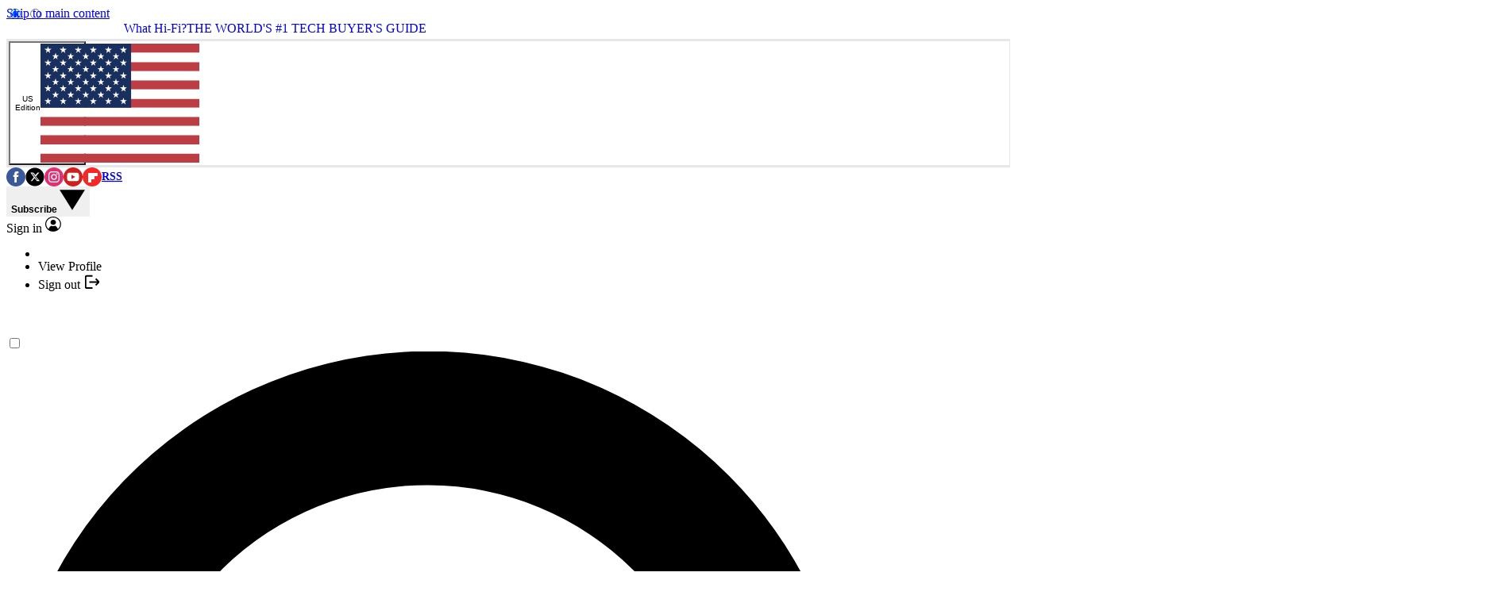

--- FILE ---
content_type: application/javascript;charset=UTF-8
request_url: https://leadintel.io/track?jsonp=_olay.callbackAdTracking&embed=1&layouts=0&layoutType=overlay&version=3&agencyId=undefined&siteId=undefined&_mpl=qqk290h4&referer=https%3A%2F%2Fwww.whathifi.com%2Fnews%2Fbest-dacs-year&trk=%26_ms%3D38
body_size: 82
content:
_olay.callbackAdTracking({muu:'9a314044-2809-4c6b-8ab9-0050aa43c6d7'});